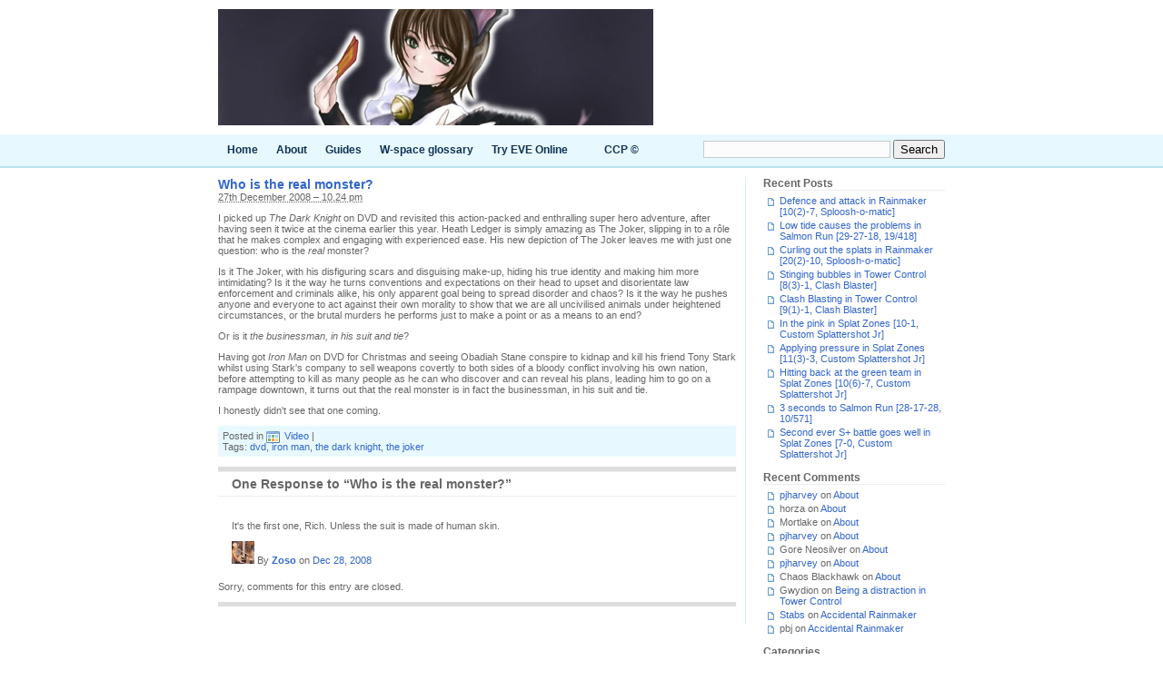

--- FILE ---
content_type: text/html; charset=UTF-8
request_url: https://www.tigerears.org/2008/12/27/who-is-the-real-monster/
body_size: 45530
content:
<!DOCTYPE html PUBLIC "-//W3C//DTD XHTML 1.0 Transitional//EN" "http://www.w3.org/TR/xhtml1/DTD/xhtml1-transitional.dtd">
<html xmlns="http://www.w3.org/1999/xhtml">
<head profile="http://gmpg.org/xfn/11">
<meta http-equiv="Content-Type" content="text/html; charset=UTF-8" />
<title>Tiger Ears  &raquo; Blog Archive   &raquo; Who is the real monster?</title>
<meta name="generator" content="WordPress 6.9" /> <!-- leave this for stats -->
<link rel="stylesheet" href="https://www.tigerears.org/wp-content/themes/pop-blue/style.css" type="text/css" media="screen" />
<link rel="alternate" type="application/rss+xml" title="Tiger Ears RSS Feed" href="https://www.tigerears.org/feed/rss2/" />
<link rel="pingback" href="https://www.tigerears.org/xmlrpc.php" />
<meta name='robots' content='max-image-preview:large' />
<link rel="alternate" type="application/atom+xml" title="Tiger Ears &raquo; Who is the real monster? Comments Feed" href="https://www.tigerears.org/2008/12/27/who-is-the-real-monster/feed/" />
<link rel="alternate" title="oEmbed (JSON)" type="application/json+oembed" href="https://www.tigerears.org/wp-json/oembed/1.0/embed?url=https%3A%2F%2Fwww.tigerears.org%2F2008%2F12%2F27%2Fwho-is-the-real-monster%2F" />
<link rel="alternate" title="oEmbed (XML)" type="text/xml+oembed" href="https://www.tigerears.org/wp-json/oembed/1.0/embed?url=https%3A%2F%2Fwww.tigerears.org%2F2008%2F12%2F27%2Fwho-is-the-real-monster%2F&#038;format=xml" />
<style id='wp-img-auto-sizes-contain-inline-css' type='text/css'>
img:is([sizes=auto i],[sizes^="auto," i]){contain-intrinsic-size:3000px 1500px}
/*# sourceURL=wp-img-auto-sizes-contain-inline-css */
</style>
<style id='wp-emoji-styles-inline-css' type='text/css'>

	img.wp-smiley, img.emoji {
		display: inline !important;
		border: none !important;
		box-shadow: none !important;
		height: 1em !important;
		width: 1em !important;
		margin: 0 0.07em !important;
		vertical-align: -0.1em !important;
		background: none !important;
		padding: 0 !important;
	}
/*# sourceURL=wp-emoji-styles-inline-css */
</style>
<style id='wp-block-library-inline-css' type='text/css'>
:root{--wp-block-synced-color:#7a00df;--wp-block-synced-color--rgb:122,0,223;--wp-bound-block-color:var(--wp-block-synced-color);--wp-editor-canvas-background:#ddd;--wp-admin-theme-color:#007cba;--wp-admin-theme-color--rgb:0,124,186;--wp-admin-theme-color-darker-10:#006ba1;--wp-admin-theme-color-darker-10--rgb:0,107,160.5;--wp-admin-theme-color-darker-20:#005a87;--wp-admin-theme-color-darker-20--rgb:0,90,135;--wp-admin-border-width-focus:2px}@media (min-resolution:192dpi){:root{--wp-admin-border-width-focus:1.5px}}.wp-element-button{cursor:pointer}:root .has-very-light-gray-background-color{background-color:#eee}:root .has-very-dark-gray-background-color{background-color:#313131}:root .has-very-light-gray-color{color:#eee}:root .has-very-dark-gray-color{color:#313131}:root .has-vivid-green-cyan-to-vivid-cyan-blue-gradient-background{background:linear-gradient(135deg,#00d084,#0693e3)}:root .has-purple-crush-gradient-background{background:linear-gradient(135deg,#34e2e4,#4721fb 50%,#ab1dfe)}:root .has-hazy-dawn-gradient-background{background:linear-gradient(135deg,#faaca8,#dad0ec)}:root .has-subdued-olive-gradient-background{background:linear-gradient(135deg,#fafae1,#67a671)}:root .has-atomic-cream-gradient-background{background:linear-gradient(135deg,#fdd79a,#004a59)}:root .has-nightshade-gradient-background{background:linear-gradient(135deg,#330968,#31cdcf)}:root .has-midnight-gradient-background{background:linear-gradient(135deg,#020381,#2874fc)}:root{--wp--preset--font-size--normal:16px;--wp--preset--font-size--huge:42px}.has-regular-font-size{font-size:1em}.has-larger-font-size{font-size:2.625em}.has-normal-font-size{font-size:var(--wp--preset--font-size--normal)}.has-huge-font-size{font-size:var(--wp--preset--font-size--huge)}.has-text-align-center{text-align:center}.has-text-align-left{text-align:left}.has-text-align-right{text-align:right}.has-fit-text{white-space:nowrap!important}#end-resizable-editor-section{display:none}.aligncenter{clear:both}.items-justified-left{justify-content:flex-start}.items-justified-center{justify-content:center}.items-justified-right{justify-content:flex-end}.items-justified-space-between{justify-content:space-between}.screen-reader-text{border:0;clip-path:inset(50%);height:1px;margin:-1px;overflow:hidden;padding:0;position:absolute;width:1px;word-wrap:normal!important}.screen-reader-text:focus{background-color:#ddd;clip-path:none;color:#444;display:block;font-size:1em;height:auto;left:5px;line-height:normal;padding:15px 23px 14px;text-decoration:none;top:5px;width:auto;z-index:100000}html :where(.has-border-color){border-style:solid}html :where([style*=border-top-color]){border-top-style:solid}html :where([style*=border-right-color]){border-right-style:solid}html :where([style*=border-bottom-color]){border-bottom-style:solid}html :where([style*=border-left-color]){border-left-style:solid}html :where([style*=border-width]){border-style:solid}html :where([style*=border-top-width]){border-top-style:solid}html :where([style*=border-right-width]){border-right-style:solid}html :where([style*=border-bottom-width]){border-bottom-style:solid}html :where([style*=border-left-width]){border-left-style:solid}html :where(img[class*=wp-image-]){height:auto;max-width:100%}:where(figure){margin:0 0 1em}html :where(.is-position-sticky){--wp-admin--admin-bar--position-offset:var(--wp-admin--admin-bar--height,0px)}@media screen and (max-width:600px){html :where(.is-position-sticky){--wp-admin--admin-bar--position-offset:0px}}

/*# sourceURL=wp-block-library-inline-css */
</style><style id='global-styles-inline-css' type='text/css'>
:root{--wp--preset--aspect-ratio--square: 1;--wp--preset--aspect-ratio--4-3: 4/3;--wp--preset--aspect-ratio--3-4: 3/4;--wp--preset--aspect-ratio--3-2: 3/2;--wp--preset--aspect-ratio--2-3: 2/3;--wp--preset--aspect-ratio--16-9: 16/9;--wp--preset--aspect-ratio--9-16: 9/16;--wp--preset--color--black: #000000;--wp--preset--color--cyan-bluish-gray: #abb8c3;--wp--preset--color--white: #ffffff;--wp--preset--color--pale-pink: #f78da7;--wp--preset--color--vivid-red: #cf2e2e;--wp--preset--color--luminous-vivid-orange: #ff6900;--wp--preset--color--luminous-vivid-amber: #fcb900;--wp--preset--color--light-green-cyan: #7bdcb5;--wp--preset--color--vivid-green-cyan: #00d084;--wp--preset--color--pale-cyan-blue: #8ed1fc;--wp--preset--color--vivid-cyan-blue: #0693e3;--wp--preset--color--vivid-purple: #9b51e0;--wp--preset--gradient--vivid-cyan-blue-to-vivid-purple: linear-gradient(135deg,rgb(6,147,227) 0%,rgb(155,81,224) 100%);--wp--preset--gradient--light-green-cyan-to-vivid-green-cyan: linear-gradient(135deg,rgb(122,220,180) 0%,rgb(0,208,130) 100%);--wp--preset--gradient--luminous-vivid-amber-to-luminous-vivid-orange: linear-gradient(135deg,rgb(252,185,0) 0%,rgb(255,105,0) 100%);--wp--preset--gradient--luminous-vivid-orange-to-vivid-red: linear-gradient(135deg,rgb(255,105,0) 0%,rgb(207,46,46) 100%);--wp--preset--gradient--very-light-gray-to-cyan-bluish-gray: linear-gradient(135deg,rgb(238,238,238) 0%,rgb(169,184,195) 100%);--wp--preset--gradient--cool-to-warm-spectrum: linear-gradient(135deg,rgb(74,234,220) 0%,rgb(151,120,209) 20%,rgb(207,42,186) 40%,rgb(238,44,130) 60%,rgb(251,105,98) 80%,rgb(254,248,76) 100%);--wp--preset--gradient--blush-light-purple: linear-gradient(135deg,rgb(255,206,236) 0%,rgb(152,150,240) 100%);--wp--preset--gradient--blush-bordeaux: linear-gradient(135deg,rgb(254,205,165) 0%,rgb(254,45,45) 50%,rgb(107,0,62) 100%);--wp--preset--gradient--luminous-dusk: linear-gradient(135deg,rgb(255,203,112) 0%,rgb(199,81,192) 50%,rgb(65,88,208) 100%);--wp--preset--gradient--pale-ocean: linear-gradient(135deg,rgb(255,245,203) 0%,rgb(182,227,212) 50%,rgb(51,167,181) 100%);--wp--preset--gradient--electric-grass: linear-gradient(135deg,rgb(202,248,128) 0%,rgb(113,206,126) 100%);--wp--preset--gradient--midnight: linear-gradient(135deg,rgb(2,3,129) 0%,rgb(40,116,252) 100%);--wp--preset--font-size--small: 13px;--wp--preset--font-size--medium: 20px;--wp--preset--font-size--large: 36px;--wp--preset--font-size--x-large: 42px;--wp--preset--spacing--20: 0.44rem;--wp--preset--spacing--30: 0.67rem;--wp--preset--spacing--40: 1rem;--wp--preset--spacing--50: 1.5rem;--wp--preset--spacing--60: 2.25rem;--wp--preset--spacing--70: 3.38rem;--wp--preset--spacing--80: 5.06rem;--wp--preset--shadow--natural: 6px 6px 9px rgba(0, 0, 0, 0.2);--wp--preset--shadow--deep: 12px 12px 50px rgba(0, 0, 0, 0.4);--wp--preset--shadow--sharp: 6px 6px 0px rgba(0, 0, 0, 0.2);--wp--preset--shadow--outlined: 6px 6px 0px -3px rgb(255, 255, 255), 6px 6px rgb(0, 0, 0);--wp--preset--shadow--crisp: 6px 6px 0px rgb(0, 0, 0);}:where(.is-layout-flex){gap: 0.5em;}:where(.is-layout-grid){gap: 0.5em;}body .is-layout-flex{display: flex;}.is-layout-flex{flex-wrap: wrap;align-items: center;}.is-layout-flex > :is(*, div){margin: 0;}body .is-layout-grid{display: grid;}.is-layout-grid > :is(*, div){margin: 0;}:where(.wp-block-columns.is-layout-flex){gap: 2em;}:where(.wp-block-columns.is-layout-grid){gap: 2em;}:where(.wp-block-post-template.is-layout-flex){gap: 1.25em;}:where(.wp-block-post-template.is-layout-grid){gap: 1.25em;}.has-black-color{color: var(--wp--preset--color--black) !important;}.has-cyan-bluish-gray-color{color: var(--wp--preset--color--cyan-bluish-gray) !important;}.has-white-color{color: var(--wp--preset--color--white) !important;}.has-pale-pink-color{color: var(--wp--preset--color--pale-pink) !important;}.has-vivid-red-color{color: var(--wp--preset--color--vivid-red) !important;}.has-luminous-vivid-orange-color{color: var(--wp--preset--color--luminous-vivid-orange) !important;}.has-luminous-vivid-amber-color{color: var(--wp--preset--color--luminous-vivid-amber) !important;}.has-light-green-cyan-color{color: var(--wp--preset--color--light-green-cyan) !important;}.has-vivid-green-cyan-color{color: var(--wp--preset--color--vivid-green-cyan) !important;}.has-pale-cyan-blue-color{color: var(--wp--preset--color--pale-cyan-blue) !important;}.has-vivid-cyan-blue-color{color: var(--wp--preset--color--vivid-cyan-blue) !important;}.has-vivid-purple-color{color: var(--wp--preset--color--vivid-purple) !important;}.has-black-background-color{background-color: var(--wp--preset--color--black) !important;}.has-cyan-bluish-gray-background-color{background-color: var(--wp--preset--color--cyan-bluish-gray) !important;}.has-white-background-color{background-color: var(--wp--preset--color--white) !important;}.has-pale-pink-background-color{background-color: var(--wp--preset--color--pale-pink) !important;}.has-vivid-red-background-color{background-color: var(--wp--preset--color--vivid-red) !important;}.has-luminous-vivid-orange-background-color{background-color: var(--wp--preset--color--luminous-vivid-orange) !important;}.has-luminous-vivid-amber-background-color{background-color: var(--wp--preset--color--luminous-vivid-amber) !important;}.has-light-green-cyan-background-color{background-color: var(--wp--preset--color--light-green-cyan) !important;}.has-vivid-green-cyan-background-color{background-color: var(--wp--preset--color--vivid-green-cyan) !important;}.has-pale-cyan-blue-background-color{background-color: var(--wp--preset--color--pale-cyan-blue) !important;}.has-vivid-cyan-blue-background-color{background-color: var(--wp--preset--color--vivid-cyan-blue) !important;}.has-vivid-purple-background-color{background-color: var(--wp--preset--color--vivid-purple) !important;}.has-black-border-color{border-color: var(--wp--preset--color--black) !important;}.has-cyan-bluish-gray-border-color{border-color: var(--wp--preset--color--cyan-bluish-gray) !important;}.has-white-border-color{border-color: var(--wp--preset--color--white) !important;}.has-pale-pink-border-color{border-color: var(--wp--preset--color--pale-pink) !important;}.has-vivid-red-border-color{border-color: var(--wp--preset--color--vivid-red) !important;}.has-luminous-vivid-orange-border-color{border-color: var(--wp--preset--color--luminous-vivid-orange) !important;}.has-luminous-vivid-amber-border-color{border-color: var(--wp--preset--color--luminous-vivid-amber) !important;}.has-light-green-cyan-border-color{border-color: var(--wp--preset--color--light-green-cyan) !important;}.has-vivid-green-cyan-border-color{border-color: var(--wp--preset--color--vivid-green-cyan) !important;}.has-pale-cyan-blue-border-color{border-color: var(--wp--preset--color--pale-cyan-blue) !important;}.has-vivid-cyan-blue-border-color{border-color: var(--wp--preset--color--vivid-cyan-blue) !important;}.has-vivid-purple-border-color{border-color: var(--wp--preset--color--vivid-purple) !important;}.has-vivid-cyan-blue-to-vivid-purple-gradient-background{background: var(--wp--preset--gradient--vivid-cyan-blue-to-vivid-purple) !important;}.has-light-green-cyan-to-vivid-green-cyan-gradient-background{background: var(--wp--preset--gradient--light-green-cyan-to-vivid-green-cyan) !important;}.has-luminous-vivid-amber-to-luminous-vivid-orange-gradient-background{background: var(--wp--preset--gradient--luminous-vivid-amber-to-luminous-vivid-orange) !important;}.has-luminous-vivid-orange-to-vivid-red-gradient-background{background: var(--wp--preset--gradient--luminous-vivid-orange-to-vivid-red) !important;}.has-very-light-gray-to-cyan-bluish-gray-gradient-background{background: var(--wp--preset--gradient--very-light-gray-to-cyan-bluish-gray) !important;}.has-cool-to-warm-spectrum-gradient-background{background: var(--wp--preset--gradient--cool-to-warm-spectrum) !important;}.has-blush-light-purple-gradient-background{background: var(--wp--preset--gradient--blush-light-purple) !important;}.has-blush-bordeaux-gradient-background{background: var(--wp--preset--gradient--blush-bordeaux) !important;}.has-luminous-dusk-gradient-background{background: var(--wp--preset--gradient--luminous-dusk) !important;}.has-pale-ocean-gradient-background{background: var(--wp--preset--gradient--pale-ocean) !important;}.has-electric-grass-gradient-background{background: var(--wp--preset--gradient--electric-grass) !important;}.has-midnight-gradient-background{background: var(--wp--preset--gradient--midnight) !important;}.has-small-font-size{font-size: var(--wp--preset--font-size--small) !important;}.has-medium-font-size{font-size: var(--wp--preset--font-size--medium) !important;}.has-large-font-size{font-size: var(--wp--preset--font-size--large) !important;}.has-x-large-font-size{font-size: var(--wp--preset--font-size--x-large) !important;}
/*# sourceURL=global-styles-inline-css */
</style>

<style id='classic-theme-styles-inline-css' type='text/css'>
/*! This file is auto-generated */
.wp-block-button__link{color:#fff;background-color:#32373c;border-radius:9999px;box-shadow:none;text-decoration:none;padding:calc(.667em + 2px) calc(1.333em + 2px);font-size:1.125em}.wp-block-file__button{background:#32373c;color:#fff;text-decoration:none}
/*# sourceURL=/wp-includes/css/classic-themes.min.css */
</style>
<link rel="https://api.w.org/" href="https://www.tigerears.org/wp-json/" /><link rel="alternate" title="JSON" type="application/json" href="https://www.tigerears.org/wp-json/wp/v2/posts/1046" /><link rel="EditURI" type="application/rsd+xml" title="RSD" href="https://www.tigerears.org/xmlrpc.php?rsd" />
<link rel="canonical" href="https://www.tigerears.org/2008/12/27/who-is-the-real-monster/" />
<style type="text/css">.recentcomments a{display:inline !important;padding:0 !important;margin:0 !important;}</style></head>
<body data-rsssl=1>
<div id="top">
<div id="header"><h1 class="blogtitle"><a href="https://www.tigerears.org/"><img src="https://www.tigerears.org/wp-content/themes/pop-blue/images/cat_girl_header_4.jpg" height="128" width="479" alt="pjharvey's journal" /><!-- Tiger Ears --></a></h1></div>
</div>
<div id="nav">
<div id="nav2">
<ul class="nav2">
<li><a href="https://www.tigerears.org">Home</a></li>
<li class="page_item page-item-2"><a href="https://www.tigerears.org/about/"><!-- 0 -->About</a></li>
<li class="page_item page-item-8606"><a href="https://www.tigerears.org/guides/"><!-- 1 -->Guides</a></li>
<li class="page_item page-item-3925"><a href="https://www.tigerears.org/w-space-glossary/"><!-- 2 -->W-space glossary</a></li>
<li class="page_item page-item-10206"><a href="https://www.tigerears.org/try-eve-online/"><!-- 8 --><a href="https://secure.eveonline.com/trial/?invc=bd4f32c0-6559-4cf2-a80b-94005b251582&#038;action=buddy">Try EVE Online</a></a></li>
<li class="page_item page-item-10242"><a href="https://www.tigerears.org/ccp/"><!-- 9 -->CCP &copy;</a></li>
</ul>

<form method="get" id="searchform" action="https://www.tigerears.org/">
<div><input type="text" value="" name="s" id="s" />
<input type="submit" id="searchsubmit" value="Search" />
</div>
</form>

</div>
</div>
<div id="main">
<div id="content"> 

			<div class="entry">
		<div class="post" id="post-1046">
			<h2><a href="https://www.tigerears.org/2008/12/27/who-is-the-real-monster/" rel="bookmark" title="Permanent Link: Who is the real monster?">Who is the real monster?</a></h2>
<abbr title="2008-12-27T22:24:16+0000">27th December 2008 &#8211; 10.24 pm</abbr> <!-- by pjharvey -->
		
				<p>I picked up <i>The Dark Knight</i> on DVD and revisited this action-packed and enthralling super hero adventure, after having seen it twice at the cinema earlier this year.  Heath Ledger is simply amazing as The Joker, slipping in to a r&ocirc;le that he makes complex and engaging with experienced ease.  His new depiction of The Joker leaves me with just one question: who is the <em>real</em> monster?</p>
<p>Is it The Joker, with his disfiguring scars and disguising make-up, hiding his true identity and making him more intimidating?  Is it the way he turns conventions and expectations on their head to upset and disorientate law enforcement and criminals alike, his only apparent goal being to spread disorder and chaos?  Is it the way he pushes anyone and everyone to act against their own morality to show that we are all uncivilised animals under heightened circumstances, or the brutal murders he performs just to make a point or as a means to an end?</p>
<p>Or is it <em>the businessman, in his suit and tie</em>?</p>
<p>Having got <i>Iron Man</i> on DVD for Christmas and seeing Obadiah Stane conspire to kidnap and kill his friend Tony Stark whilst using Stark's company to sell weapons covertly to both sides of a bloody conflict involving his own nation, before attempting to kill as many people as he can who discover and can reveal his plans, leading him to go on a rampage downtown, it turns out that the real monster is in fact the businessman, in his suit and tie.</p>
<p>I honestly didn't see that one coming.</p>

				
			<p class="postmetadata">Posted in <span class="cty"><a href="https://www.tigerears.org/category/video/" rel="category tag">Video</a></span> | <br />Tags: <a href="https://www.tigerears.org/tag/dvd/" rel="tag">dvd</a>, <a href="https://www.tigerears.org/tag/iron-man/" rel="tag">iron man</a>, <a href="https://www.tigerears.org/tag/the-dark-knight/" rel="tag">the dark knight</a>, <a href="https://www.tigerears.org/tag/the-joker/" rel="tag">the joker</a><br /></p>	

			</div>
		</div>

<div class="entry">
	
<!-- You can start editing here. -->

<div class="boxcomments">




	<ol class="commentlist">

	<li class="commenthead"><h2 id="comments">One Response to &#8220;Who is the real monster?&#8221;</h2></li>
	
			
<li class="odd" id="comment-1359">

		        <p>It's the first one, Rich.  Unless the suit is made of human skin.</p>

        <p style="margin-bottom:5px;"><img alt='' src='https://secure.gravatar.com/avatar/2a9692fc7ff771e56d86c019ab9eea42f427db183d0faffa49a88e59bbbe664e?s=25&#038;d=blank&#038;r=pg' srcset='https://secure.gravatar.com/avatar/2a9692fc7ff771e56d86c019ab9eea42f427db183d0faffa49a88e59bbbe664e?s=50&#038;d=blank&#038;r=pg 2x' class='avatar avatar-25 photo' height='25' width='25' decoding='async'/> By <strong><a href="http://kiasa.org/" class="url" rel="ugc external nofollow">Zoso</a></strong> on <a href="#comment-1359" title="">Dec 28, 2008</a> </p>
	</li>
		
		
		
	</ol>
	
	
	

			<p id="comments-closed">Sorry, comments for this entry are closed.</p>
	</div>	</div>

	
	</div>
<div id="sidebar">
<div id="rsidebar">
<ul>
	
		<li id="recent-posts-2" class="widget widget_recent_entries">
		<h2 class="widgettitle">Recent Posts</h2>

		<ul>
											<li>
					<a href="https://www.tigerears.org/2018/02/17/defence-and-attack-in-rainmaker-102-7-sploosh-o-matic/">Defence and attack in Rainmaker [10(2)-7, Sploosh-o-matic]</a>
									</li>
											<li>
					<a href="https://www.tigerears.org/2018/02/17/low-tide-causes-the-problems-in-salmon-run-29-27-18-19-418/">Low tide causes the problems in Salmon Run [29-27-18, 19/418]</a>
									</li>
											<li>
					<a href="https://www.tigerears.org/2018/02/16/curling-out-the-splats-in-rainmaker-202-10-sploosh-o-matic/">Curling out the splats in Rainmaker [20(2)-10, Sploosh-o-matic]</a>
									</li>
											<li>
					<a href="https://www.tigerears.org/2018/02/16/stinging-bubbles-in-tower-control-83-1-clash-blaster/">Stinging bubbles in Tower Control [8(3)-1, Clash Blaster]</a>
									</li>
											<li>
					<a href="https://www.tigerears.org/2018/02/15/clash-blasting-in-tower-control-91-1-clash-blaster/">Clash Blasting in Tower Control [9(1)-1, Clash Blaster]</a>
									</li>
											<li>
					<a href="https://www.tigerears.org/2018/02/15/in-the-pink-in-splat-zones-10-1-custom-splattershot-jr/">In the pink in Splat Zones [10-1, Custom Splattershot Jr]</a>
									</li>
											<li>
					<a href="https://www.tigerears.org/2018/02/14/applying-pressure-in-splat-zones-113-3-custom-splattershot-jr/">Applying pressure in Splat Zones [11(3)-3, Custom Splattershot Jr]</a>
									</li>
											<li>
					<a href="https://www.tigerears.org/2018/02/14/hitting-back-at-the-green-team-in-splat-zones-106-7-custom-splattershot-jr/">Hitting back at the green team in Splat Zones [10(6)-7, Custom Splattershot Jr]</a>
									</li>
											<li>
					<a href="https://www.tigerears.org/2018/02/13/3-seconds-to-salmon-run-28-17-28-10-571/">3 seconds to Salmon Run [28-17-28, 10/571]</a>
									</li>
											<li>
					<a href="https://www.tigerears.org/2018/02/13/second-ever-s-battle-goes-well-in-splat-zones-7-0-custom-splattershot-jr/">Second ever S+ battle goes well in Splat Zones [7-0, Custom Splattershot Jr]</a>
									</li>
					</ul>

		</li>
<li id="recent-comments-2" class="widget widget_recent_comments"><h2 class="widgettitle">Recent Comments</h2>
<ul id="recentcomments"><li class="recentcomments"><span class="comment-author-link"><a href="https://www.tigerears.org" class="url" rel="ugc">pjharvey</a></span> on <a href="https://www.tigerears.org/about/comment-page-2/#comment-761319"><!-- 0 -->About</a></li><li class="recentcomments"><span class="comment-author-link">horza</span> on <a href="https://www.tigerears.org/about/comment-page-1/#comment-760630"><!-- 0 -->About</a></li><li class="recentcomments"><span class="comment-author-link">Mortlake</span> on <a href="https://www.tigerears.org/about/comment-page-1/#comment-754377"><!-- 0 -->About</a></li><li class="recentcomments"><span class="comment-author-link"><a href="https://www.tigerears.org" class="url" rel="ugc">pjharvey</a></span> on <a href="https://www.tigerears.org/about/comment-page-1/#comment-752409"><!-- 0 -->About</a></li><li class="recentcomments"><span class="comment-author-link">Gore Neosilver</span> on <a href="https://www.tigerears.org/about/comment-page-1/#comment-752107"><!-- 0 -->About</a></li><li class="recentcomments"><span class="comment-author-link"><a href="https://www.tigerears.org" class="url" rel="ugc">pjharvey</a></span> on <a href="https://www.tigerears.org/about/comment-page-1/#comment-747511"><!-- 0 -->About</a></li><li class="recentcomments"><span class="comment-author-link">Chaos Blackhawk</span> on <a href="https://www.tigerears.org/about/comment-page-1/#comment-747497"><!-- 0 -->About</a></li><li class="recentcomments"><span class="comment-author-link">Gwydion</span> on <a href="https://www.tigerears.org/2016/10/07/being-a-distraction-in-tower-control/comment-page-1/#comment-728689">Being a distraction in Tower Control</a></li><li class="recentcomments"><span class="comment-author-link"><a href="http://stabbedup.blogspot.co.uk/" class="url" rel="ugc external nofollow">Stabs</a></span> on <a href="https://www.tigerears.org/2015/12/01/accidental-rainmaker/comment-page-1/#comment-723632">Accidental Rainmaker</a></li><li class="recentcomments"><span class="comment-author-link">pbj</span> on <a href="https://www.tigerears.org/2015/12/01/accidental-rainmaker/comment-page-1/#comment-723625">Accidental Rainmaker</a></li></ul></li>
<li id="categories-73770191" class="widget widget_categories"><h2 class="widgettitle">Categories</h2>

			<ul>
					<li class="cat-item cat-item-47"><a href="https://www.tigerears.org/category/audio/">Audio</a>
</li>
	<li class="cat-item cat-item-17"><a href="https://www.tigerears.org/category/creative/">Creative</a>
</li>
	<li class="cat-item cat-item-4"><a href="https://www.tigerears.org/category/gaming/">Gaming</a>
</li>
	<li class="cat-item cat-item-3"><a href="https://www.tigerears.org/category/personal/">Personal</a>
</li>
	<li class="cat-item cat-item-562"><a href="https://www.tigerears.org/category/print/">Print</a>
</li>
	<li class="cat-item cat-item-62"><a href="https://www.tigerears.org/category/technical/">Technical</a>
</li>
	<li class="cat-item cat-item-61"><a href="https://www.tigerears.org/category/video/">Video</a>
</li>
	<li class="cat-item cat-item-13"><a href="https://www.tigerears.org/category/work/">Work</a>
</li>
			</ul>

			</li>
<li id="meta-2" class="widget widget_meta"><h2 class="widgettitle">Meta</h2>

		<ul>
						<li><a href="https://www.tigerears.org/wp-login.php">Log in</a></li>
			<li><a href="https://www.tigerears.org/feed/rss2/">Entries feed</a></li>
			<li><a href="https://www.tigerears.org/comments/feed/rss2/">Comments feed</a></li>

			<li><a href="https://en-gb.wordpress.org/">WordPress.org</a></li>
		</ul>

		</li>
<li id="linkcat-498" class="widget widget_links"><h2 class="widgettitle">By the same author</h2>

	<ul class='xoxo blogroll'>
<li><a href="http://www.slain-by-elf.org/">Slain by Elf</a></li>
<li><a href="https://www.youtube.com/c/TigerEars" title="My YouTube Channel for Splatoon videos">Splatoon YouTube Channel</a></li>
<li><a href="http://www.amazon.co.uk/registry/wishlist/35JPH5KE6854E/">Treat me! (Wishlist)</a></li>
<li><a href="http://twitter.com/tigerears">Twitter</a></li>

	</ul>
</li>

<li id="linkcat-1040" class="widget widget_links"><h2 class="widgettitle">Gaming</h2>

	<ul class='xoxo blogroll'>
<li><a href="http://turamarths-evelife.blogspot.co.uk/">A Carbon Based Life</a></li>
<li><a href="http://resilan.blogspot.co.uk/">A Journey into Wormholes</a></li>
<li><a href="http://splatus.wordpress.com/">A Journey Through the Mind</a></li>
<li><a href="http://alwaysanoob.blogspot.co.uk/">A Noob&#039;s Tale</a></li>
<li><a href="https://aggressivelogistics.wordpress.com/">Aggressive Logistics</a></li>
<li><a href="http://ardentdefense.wordpress.com/">Ardent Defender</a></li>
<li><a href="http://voicevvvoid.wordpress.com/">Capsule in the Void</a></li>
<li><a href="http://thecloakedones.blogspot.com/">Cloaked Ones</a></li>
<li><a href="http://cloakybastard.blogspot.se/">Cloaky Bastard</a></li>
<li><a href="http://eve-eternity.blogspot.co.uk/">Dawn of Eternity</a></li>
<li><a href="http://vonkeigai.blogspot.co.uk/">Deep in EVE</a></li>
<li><a href="http://diaries-of-a-space-noob.blogspot.com/">Diaries of a Space Noob</a></li>
<li><a href="http://emergentpatroller.blogspot.com/">Emergent Patroller</a></li>
<li><a href="http://aufescapevelocity.blogspot.com/">Escape Velocity</a></li>
<li><a href="http://eve-fail.blogspot.com/">EVE Fail Posting</a></li>
<li><a href="http://evehermit.wordpress.com/">EVE Hermit</a></li>
<li><a href="http://www.eveproguides.com/">EVE Pro Guides</a></li>
<li><a href="http://eveoganda.blogspot.com/">Eveoganda</a></li>
<li><a href="http://expected-value.blogspot.de/">Expected Value</a></li>
<li><a href="http://aidenmourn.wordpress.com/">Finders and Keepers</a></li>
<li><a href="http://freebooted.blogspot.com/">Freebooted</a></li>
<li><a href="http://trebronz.blogspot.de/">Gallente Blaster Cannon</a></li>
<li><a href="http://www.gamerchick.net/">GamerChick42</a></li>
<li><a href="http://syncaine.com/">Hardcore Casual</a></li>
<li><a href="http://hazardousgoods.blogspot.ca/">Hazardous Goods</a></li>
<li><a href="http://howtomurdertime.com/">How to Murder Time</a></li>
<li><a href="http://www.ninveah.com/">Inner Sanctum of the Ninveah</a></li>
<li><a href="https://interstellarprivateer.wordpress.com/">Interstellar Privateer</a></li>
<li><a href="http://www.ironfleet.com/">Ironfleet Towing and Salvage</a></li>
<li><a href="http://jackdancer.blogspot.com/">Jack Dancer, Rifter Pilot</a></li>
<li><a href="http://jestertrek.blogspot.com/">Jester&#039;s Trek</a></li>
<li><a href="http://k162space.com/">K162 Space</a></li>
<li><a href="http://www.killtenrats.com/">Kill Ten Rats</a></li>
<li><a href="http://kiasa.org/">Killed in a Smiling Accident</a></li>
<li><a href="http://letrangeeve.blogspot.com/">Letrange&#039;s EVE Blog</a></li>
<li><a href="http://mabricksmumblings.com/">Mabrick&#039;s Mumblings</a></li>
<li><a href="http://www.sobaseki.com/wordpress/">Morphisat&#039;s EVE Online Blog</a></li>
<li><a href="http://newedennotes.blogspot.co.uk/">Notes from New Eden</a></li>
<li><a href="http://eve.finkeworld.com/">Our EVE</a></li>
<li><a href="http://pilgriminexile.wordpress.com/">Pilgrim in Exile</a></li>
<li><a href="http://probesonscan.blogspot.com/">Probes on Scan</a></li>
<li><a href="http://smakendahed.wordpress.com/">Random Ogre Thoughts</a></li>
<li><a href="http://eveblog.allumis.co.uk/">Scientist&#039;s Life in EVE</a></li>
<li><a href="http://stabbedup.blogspot.com/">Stabbed Up</a></li>
<li><a href="http://throughnewbeyes.com/">Through Newb Eyes</a></li>
<li><a href="http://warpto0.blogspot.com/">Warp to Zero</a></li>

	</ul>
</li>

<li id="linkcat-497" class="widget widget_links"><h2 class="widgettitle">Humour</h2>

	<ul class='xoxo blogroll'>
<li><a href="http://www.darklegacycomics.com/">Dark Legacy Comics</a></li>
<li><a href="http://www.qwantz.com/">Dinosaur Comics</a></li>
<li><a href="http://writebadlywell.blogspot.com/">How to Write Badly Well</a></li>
<li><a href="http://hyperboleandahalf.blogspot.com/">Hyperbole and a Half</a></li>
<li><a href="http://www.penny-arcade.com/">Penny Arcade</a></li>
<li><a href="http://speakwithmonsters.badgods.com/">Speak With Monsters</a></li>
<li><a href="http://www.vgcats.com/">VG Cats</a></li>
<li><a href="http://xkcd.com/">XKCD</a></li>
<li><a href="http://www.escapistmagazine.com/videos/view/zero-punctuation">Zero Punctuation</a></li>

	</ul>
</li>

<li id="linkcat-881" class="widget widget_links"><h2 class="widgettitle">Music venues</h2>

	<ul class='xoxo blogroll'>
<li><a href="http://93feeteast.com/">93 Feet East</a></li>
<li><a href="http://www.o2academybrixton.co.uk/">Academy, Brixton</a></li>
<li><a href="http://www.o2academyislington.co.uk/">Academy, Islington</a></li>
<li><a href="http://mamacolive.com/thebarfly/listings/">Barfly, Camden</a></li>
<li><a href="http://mamacolive.com/theborderline/listings/">Borderline</a></li>
<li><a href="http://cargo-london.com/">Cargo, Shoreditch</a></li>
<li><a href="http://www.corsicastudios.com/">Corsica Studios</a></li>
<li><a href="http://www.electricballroom.co.uk/">Electric Ballroom, Camden</a></li>
<li><a href="http://mamacolive.com/theforum/listings/">Forum, Kentish Town</a></li>
<li><a href="http://mamacolive.com/thegarage/listings/">Garage, Highbury and Islington</a></li>
<li><a href="http://www.heaven-live.co.uk/">Heaven, Charing&#039;s Cross</a></li>
<li><a href="http://www.koko.uk.com/">Koko, Camden</a></li>
<li><a href="http://www.thelexington.co.uk/">Lexington</a></li>
<li><a href="http://www.themonto.com/">Monto Water Rats, King&#039;s Cross</a></li>
<li><a href="http://www.scala-london.co.uk/scala/">Scala, King&#039;s Cross</a></li>
<li><a href="http://www.ulu.co.uk/food/venue/">ULU live</a></li>
<li><a href="http://www.theunderworldcamden.co.uk/">Underworld, Camden</a></li>
<li><a href="http://www.unionchapel.org.uk/">Union Chapel</a></li>
<li><a href="http://www.villageunderground.co.uk/">Village Underground</a></li>
<li><a href="http://windmillbrixton.co.uk/">Windmill, Brixton</a></li>
<li><a href="http://www.xoyo.co.uk/">XOYO</a></li>

	</ul>
</li>

<li id="linkcat-496" class="widget widget_links"><h2 class="widgettitle">Other</h2>

	<ul class='xoxo blogroll'>
<li><a href="http://dailybunny.org/">Daily Bunny</a></li>
<li><a href="http://dailyotter.org/">Daily Otter</a></li>
<li><a href="http://blogs.crikey.com.au/fullysic/">Fully (sic)</a></li>
<li><a href="http://www.economist.com/blogs/johnson/">Johnson</a></li>
<li><a href="http://languagelog.ldc.upenn.edu/nll/">Language Log</a></li>
<li><a href="http://chronicle.com/blogs/linguafranca">Lingua Franca</a></li>
<li><a href="http://britishisms.wordpress.com/">Not One-off Britishisms</a></li>
<li><a href="http://shanalogic.com/wordpress/">Shana Logic</a></li>

	</ul>
</li>

<li id="archives-2" class="widget widget_archive"><h2 class="widgettitle">Archives</h2>

			<ul>
					<li><a href='https://www.tigerears.org/2018/02/'>February 2018</a></li>
	<li><a href='https://www.tigerears.org/2018/01/'>January 2018</a></li>
	<li><a href='https://www.tigerears.org/2017/12/'>December 2017</a></li>
	<li><a href='https://www.tigerears.org/2017/11/'>November 2017</a></li>
	<li><a href='https://www.tigerears.org/2017/10/'>October 2017</a></li>
	<li><a href='https://www.tigerears.org/2017/09/'>September 2017</a></li>
	<li><a href='https://www.tigerears.org/2017/08/'>August 2017</a></li>
	<li><a href='https://www.tigerears.org/2017/07/'>July 2017</a></li>
	<li><a href='https://www.tigerears.org/2017/06/'>June 2017</a></li>
	<li><a href='https://www.tigerears.org/2017/05/'>May 2017</a></li>
	<li><a href='https://www.tigerears.org/2017/04/'>April 2017</a></li>
	<li><a href='https://www.tigerears.org/2017/03/'>March 2017</a></li>
	<li><a href='https://www.tigerears.org/2017/02/'>February 2017</a></li>
	<li><a href='https://www.tigerears.org/2017/01/'>January 2017</a></li>
	<li><a href='https://www.tigerears.org/2016/12/'>December 2016</a></li>
	<li><a href='https://www.tigerears.org/2016/11/'>November 2016</a></li>
	<li><a href='https://www.tigerears.org/2016/10/'>October 2016</a></li>
	<li><a href='https://www.tigerears.org/2016/09/'>September 2016</a></li>
	<li><a href='https://www.tigerears.org/2016/08/'>August 2016</a></li>
	<li><a href='https://www.tigerears.org/2016/07/'>July 2016</a></li>
	<li><a href='https://www.tigerears.org/2016/06/'>June 2016</a></li>
	<li><a href='https://www.tigerears.org/2016/05/'>May 2016</a></li>
	<li><a href='https://www.tigerears.org/2016/04/'>April 2016</a></li>
	<li><a href='https://www.tigerears.org/2016/03/'>March 2016</a></li>
	<li><a href='https://www.tigerears.org/2016/02/'>February 2016</a></li>
	<li><a href='https://www.tigerears.org/2016/01/'>January 2016</a></li>
	<li><a href='https://www.tigerears.org/2015/12/'>December 2015</a></li>
	<li><a href='https://www.tigerears.org/2014/11/'>November 2014</a></li>
	<li><a href='https://www.tigerears.org/2014/09/'>September 2014</a></li>
	<li><a href='https://www.tigerears.org/2014/08/'>August 2014</a></li>
	<li><a href='https://www.tigerears.org/2014/07/'>July 2014</a></li>
	<li><a href='https://www.tigerears.org/2014/06/'>June 2014</a></li>
	<li><a href='https://www.tigerears.org/2014/05/'>May 2014</a></li>
	<li><a href='https://www.tigerears.org/2014/04/'>April 2014</a></li>
	<li><a href='https://www.tigerears.org/2014/03/'>March 2014</a></li>
	<li><a href='https://www.tigerears.org/2014/02/'>February 2014</a></li>
	<li><a href='https://www.tigerears.org/2014/01/'>January 2014</a></li>
	<li><a href='https://www.tigerears.org/2013/12/'>December 2013</a></li>
	<li><a href='https://www.tigerears.org/2013/11/'>November 2013</a></li>
	<li><a href='https://www.tigerears.org/2013/10/'>October 2013</a></li>
	<li><a href='https://www.tigerears.org/2013/09/'>September 2013</a></li>
	<li><a href='https://www.tigerears.org/2013/08/'>August 2013</a></li>
	<li><a href='https://www.tigerears.org/2013/07/'>July 2013</a></li>
	<li><a href='https://www.tigerears.org/2013/06/'>June 2013</a></li>
	<li><a href='https://www.tigerears.org/2013/05/'>May 2013</a></li>
	<li><a href='https://www.tigerears.org/2013/04/'>April 2013</a></li>
	<li><a href='https://www.tigerears.org/2013/03/'>March 2013</a></li>
	<li><a href='https://www.tigerears.org/2013/02/'>February 2013</a></li>
	<li><a href='https://www.tigerears.org/2013/01/'>January 2013</a></li>
	<li><a href='https://www.tigerears.org/2012/12/'>December 2012</a></li>
	<li><a href='https://www.tigerears.org/2012/11/'>November 2012</a></li>
	<li><a href='https://www.tigerears.org/2012/10/'>October 2012</a></li>
	<li><a href='https://www.tigerears.org/2012/09/'>September 2012</a></li>
	<li><a href='https://www.tigerears.org/2012/08/'>August 2012</a></li>
	<li><a href='https://www.tigerears.org/2012/07/'>July 2012</a></li>
	<li><a href='https://www.tigerears.org/2012/06/'>June 2012</a></li>
	<li><a href='https://www.tigerears.org/2012/05/'>May 2012</a></li>
	<li><a href='https://www.tigerears.org/2012/04/'>April 2012</a></li>
	<li><a href='https://www.tigerears.org/2012/03/'>March 2012</a></li>
	<li><a href='https://www.tigerears.org/2012/02/'>February 2012</a></li>
	<li><a href='https://www.tigerears.org/2012/01/'>January 2012</a></li>
	<li><a href='https://www.tigerears.org/2011/12/'>December 2011</a></li>
	<li><a href='https://www.tigerears.org/2011/11/'>November 2011</a></li>
	<li><a href='https://www.tigerears.org/2011/10/'>October 2011</a></li>
	<li><a href='https://www.tigerears.org/2011/09/'>September 2011</a></li>
	<li><a href='https://www.tigerears.org/2011/08/'>August 2011</a></li>
	<li><a href='https://www.tigerears.org/2011/07/'>July 2011</a></li>
	<li><a href='https://www.tigerears.org/2011/06/'>June 2011</a></li>
	<li><a href='https://www.tigerears.org/2011/05/'>May 2011</a></li>
	<li><a href='https://www.tigerears.org/2011/04/'>April 2011</a></li>
	<li><a href='https://www.tigerears.org/2011/03/'>March 2011</a></li>
	<li><a href='https://www.tigerears.org/2011/02/'>February 2011</a></li>
	<li><a href='https://www.tigerears.org/2011/01/'>January 2011</a></li>
	<li><a href='https://www.tigerears.org/2010/12/'>December 2010</a></li>
	<li><a href='https://www.tigerears.org/2010/11/'>November 2010</a></li>
	<li><a href='https://www.tigerears.org/2010/10/'>October 2010</a></li>
	<li><a href='https://www.tigerears.org/2010/09/'>September 2010</a></li>
	<li><a href='https://www.tigerears.org/2010/08/'>August 2010</a></li>
	<li><a href='https://www.tigerears.org/2010/07/'>July 2010</a></li>
	<li><a href='https://www.tigerears.org/2010/06/'>June 2010</a></li>
	<li><a href='https://www.tigerears.org/2010/05/'>May 2010</a></li>
	<li><a href='https://www.tigerears.org/2010/04/'>April 2010</a></li>
	<li><a href='https://www.tigerears.org/2010/03/'>March 2010</a></li>
	<li><a href='https://www.tigerears.org/2010/02/'>February 2010</a></li>
	<li><a href='https://www.tigerears.org/2010/01/'>January 2010</a></li>
	<li><a href='https://www.tigerears.org/2009/12/'>December 2009</a></li>
	<li><a href='https://www.tigerears.org/2009/11/'>November 2009</a></li>
	<li><a href='https://www.tigerears.org/2009/10/'>October 2009</a></li>
	<li><a href='https://www.tigerears.org/2009/09/'>September 2009</a></li>
	<li><a href='https://www.tigerears.org/2009/08/'>August 2009</a></li>
	<li><a href='https://www.tigerears.org/2009/07/'>July 2009</a></li>
	<li><a href='https://www.tigerears.org/2009/06/'>June 2009</a></li>
	<li><a href='https://www.tigerears.org/2009/05/'>May 2009</a></li>
	<li><a href='https://www.tigerears.org/2009/04/'>April 2009</a></li>
	<li><a href='https://www.tigerears.org/2009/03/'>March 2009</a></li>
	<li><a href='https://www.tigerears.org/2009/02/'>February 2009</a></li>
	<li><a href='https://www.tigerears.org/2009/01/'>January 2009</a></li>
	<li><a href='https://www.tigerears.org/2008/12/'>December 2008</a></li>
	<li><a href='https://www.tigerears.org/2008/11/'>November 2008</a></li>
	<li><a href='https://www.tigerears.org/2008/10/'>October 2008</a></li>
	<li><a href='https://www.tigerears.org/2008/09/'>September 2008</a></li>
	<li><a href='https://www.tigerears.org/2008/08/'>August 2008</a></li>
	<li><a href='https://www.tigerears.org/2008/07/'>July 2008</a></li>
	<li><a href='https://www.tigerears.org/2008/06/'>June 2008</a></li>
	<li><a href='https://www.tigerears.org/2008/05/'>May 2008</a></li>
	<li><a href='https://www.tigerears.org/2008/04/'>April 2008</a></li>
	<li><a href='https://www.tigerears.org/2008/03/'>March 2008</a></li>
			</ul>

			</li>
		</ul>
</div>		
</div>



</div>
<div id="footer"></div>
<div id="footerbox">
<div class="footer">p j harvey's journal is powered by <a href="http://wordpress.org/">WordPress</a> and hosted by <a href="http://www.memset.com/">Memset</a>. <!-- <a href="https://www.tigerears.org/feed/rss2/">Entries (RSS)</a> and <a href="https://www.tigerears.org/comments/feed/rss2/">Comments (RSS)</a>. --> Design by <a href="http://www.blogohblog.com/">Bob</a>.
  <!-- 49 queries. 0.704 seconds. --><script type="speculationrules">
{"prefetch":[{"source":"document","where":{"and":[{"href_matches":"/*"},{"not":{"href_matches":["/wp-*.php","/wp-admin/*","/wp-content/*","/wp-content/plugins/*","/wp-content/themes/pop-blue/*","/*\\?(.+)"]}},{"not":{"selector_matches":"a[rel~=\"nofollow\"]"}},{"not":{"selector_matches":".no-prefetch, .no-prefetch a"}}]},"eagerness":"conservative"}]}
</script>
<script id="wp-emoji-settings" type="application/json">
{"baseUrl":"https://s.w.org/images/core/emoji/17.0.2/72x72/","ext":".png","svgUrl":"https://s.w.org/images/core/emoji/17.0.2/svg/","svgExt":".svg","source":{"concatemoji":"https://www.tigerears.org/wp-includes/js/wp-emoji-release.min.js?ver=3ddd8da1e86d34e7980d2b8637d8ad44"}}
</script>
<script type="module">
/* <![CDATA[ */
/*! This file is auto-generated */
const a=JSON.parse(document.getElementById("wp-emoji-settings").textContent),o=(window._wpemojiSettings=a,"wpEmojiSettingsSupports"),s=["flag","emoji"];function i(e){try{var t={supportTests:e,timestamp:(new Date).valueOf()};sessionStorage.setItem(o,JSON.stringify(t))}catch(e){}}function c(e,t,n){e.clearRect(0,0,e.canvas.width,e.canvas.height),e.fillText(t,0,0);t=new Uint32Array(e.getImageData(0,0,e.canvas.width,e.canvas.height).data);e.clearRect(0,0,e.canvas.width,e.canvas.height),e.fillText(n,0,0);const a=new Uint32Array(e.getImageData(0,0,e.canvas.width,e.canvas.height).data);return t.every((e,t)=>e===a[t])}function p(e,t){e.clearRect(0,0,e.canvas.width,e.canvas.height),e.fillText(t,0,0);var n=e.getImageData(16,16,1,1);for(let e=0;e<n.data.length;e++)if(0!==n.data[e])return!1;return!0}function u(e,t,n,a){switch(t){case"flag":return n(e,"\ud83c\udff3\ufe0f\u200d\u26a7\ufe0f","\ud83c\udff3\ufe0f\u200b\u26a7\ufe0f")?!1:!n(e,"\ud83c\udde8\ud83c\uddf6","\ud83c\udde8\u200b\ud83c\uddf6")&&!n(e,"\ud83c\udff4\udb40\udc67\udb40\udc62\udb40\udc65\udb40\udc6e\udb40\udc67\udb40\udc7f","\ud83c\udff4\u200b\udb40\udc67\u200b\udb40\udc62\u200b\udb40\udc65\u200b\udb40\udc6e\u200b\udb40\udc67\u200b\udb40\udc7f");case"emoji":return!a(e,"\ud83e\u1fac8")}return!1}function f(e,t,n,a){let r;const o=(r="undefined"!=typeof WorkerGlobalScope&&self instanceof WorkerGlobalScope?new OffscreenCanvas(300,150):document.createElement("canvas")).getContext("2d",{willReadFrequently:!0}),s=(o.textBaseline="top",o.font="600 32px Arial",{});return e.forEach(e=>{s[e]=t(o,e,n,a)}),s}function r(e){var t=document.createElement("script");t.src=e,t.defer=!0,document.head.appendChild(t)}a.supports={everything:!0,everythingExceptFlag:!0},new Promise(t=>{let n=function(){try{var e=JSON.parse(sessionStorage.getItem(o));if("object"==typeof e&&"number"==typeof e.timestamp&&(new Date).valueOf()<e.timestamp+604800&&"object"==typeof e.supportTests)return e.supportTests}catch(e){}return null}();if(!n){if("undefined"!=typeof Worker&&"undefined"!=typeof OffscreenCanvas&&"undefined"!=typeof URL&&URL.createObjectURL&&"undefined"!=typeof Blob)try{var e="postMessage("+f.toString()+"("+[JSON.stringify(s),u.toString(),c.toString(),p.toString()].join(",")+"));",a=new Blob([e],{type:"text/javascript"});const r=new Worker(URL.createObjectURL(a),{name:"wpTestEmojiSupports"});return void(r.onmessage=e=>{i(n=e.data),r.terminate(),t(n)})}catch(e){}i(n=f(s,u,c,p))}t(n)}).then(e=>{for(const n in e)a.supports[n]=e[n],a.supports.everything=a.supports.everything&&a.supports[n],"flag"!==n&&(a.supports.everythingExceptFlag=a.supports.everythingExceptFlag&&a.supports[n]);var t;a.supports.everythingExceptFlag=a.supports.everythingExceptFlag&&!a.supports.flag,a.supports.everything||((t=a.source||{}).concatemoji?r(t.concatemoji):t.wpemoji&&t.twemoji&&(r(t.twemoji),r(t.wpemoji)))});
//# sourceURL=https://www.tigerears.org/wp-includes/js/wp-emoji-loader.min.js
/* ]]> */
</script>
</div></div>
</body>
</html>